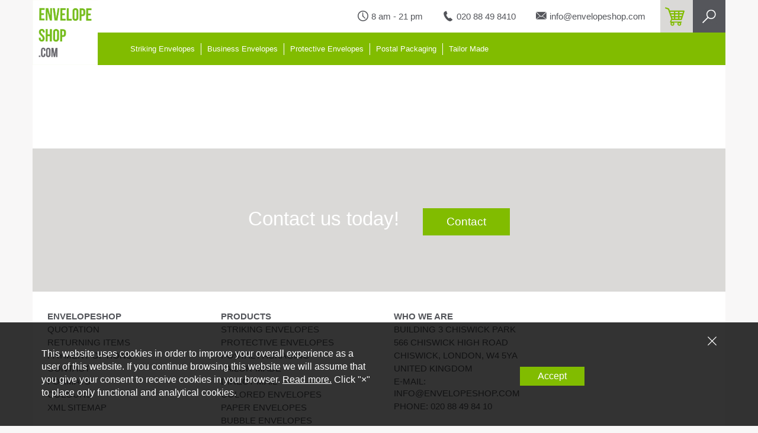

--- FILE ---
content_type: text/html; charset=utf-8
request_url: https://www.envelopeshop.com/quotation
body_size: 17104
content:
<!DOCTYPE html>
<html lang="en">
<head>
	
		<!-- Google Tag Manager -->
		<script>(function(w,d,s,l,i){w[l]=w[l]||[];w[l].push({'gtm.start':
new Date().getTime(),event:'gtm.js'});var f=d.getElementsByTagName(s)[0],
j=d.createElement(s),dl=l!='dataLayer'?'&l='+l:'';j.async=true;j.src=
'https://www.googletagmanager.com/gtm.js?id='+i+dl;f.parentNode.insertBefore(j,f);
})(window,document,'script','dataLayer','GTM-57KJXHJ');</script>
		<!-- End Google Tag Manager -->
			<script type="text/javascript">
			(function (i, s, o, g, r, a, m) {
				i['GoogleAnalyticsObject'] = r; i[r] = i[r] || function () {
					(i[r].q = i[r].q || []).push(arguments)
				}, i[r].l = 1 * new Date(); a = s.createElement(o),
				m = s.getElementsByTagName(o)[0]; a.async = 1; a.src = g; m.parentNode.insertBefore(a, m)
			})(window, document, 'script', '//www.google-analytics.com/analytics.js', 'ga');

			ga('create', 'UA-18696774-1', 'auto', { 'allowLinker': true });
			ga('require', 'linker');
			ga('require', 'ec');
			
			ga('send', 'pageview'  );

			
		</script>
	<meta charset="utf-8">
<meta http-equiv="X-UA-Compatible" content="IE=edge">
<meta name="viewport" content="width=device-width, initial-scale=1, user-scalable=no, maximum-scale=1">


<title>Quotation</title>



<meta name="author" content="Daklapack" />


<meta property="og:site_name" content="Envelopeshop.com" />
<meta property="og:url" content="https://www.envelopeshop.com/quotation" />



	<meta property="og:image" content="//media-frontend.tweakwise.com/image/daklapackgroup/S300//Quotation.jpg" />
	<link rel="image_src" href="//media-frontend.tweakwise.com/image/daklapackgroup/S300//Quotation.jpg" />






	<link href="/Content/style/Enveloppen?v=M_K9ERCpkfxJyUpVC_1jgl0jJkYOLrzCQ0tmLOKaJkA1" rel="stylesheet"/>

		<link rel="stylesheet" type="text/css" href="/common/stylesheet"/>
	


		<style type="text/css">
			.defaulcolor-icon {
				background-color: #81bc00;
			}
		</style>
</head>
<body>
		<!-- Google Tag Manager (noscript) -->
		<noscript><iframe src="https://www.googletagmanager.com/ns.html?id=GTM-57KJXHJ"
		                  height="0" width="0" style="display:none;visibility:hidden"></iframe></noscript>
		<!-- End Google Tag Manager (noscript) -->

<div class="wrap">
	<header class="container">
	<div class="header-desktop">
	<div class="row">
		<div class="col-xs-2 nopadding small">
			<a href="/">
				<img class="img-responsive logo-img" src="/data/website/114/logo-desktop.jpg" alt="Envelopeshop.com">
			</a>
		</div>
		
		<div class="col-xs-10 nopadding big">
			<div class="row htop">
				<a class="hsearch" href="#search"><img src="/Content/img/Enveloppen/zoeken.jpg" alt="Search"></a>
				<a href="/basket"><img class="hcart defaulcolor-icon" src="/Content/img/Enveloppen/winkelmand.jpg" alt="Shopping basket"></a>
				<ul>
					<li><img src="/Content/img/Enveloppen/klok.jpg" alt="Openingstijden">8 am - 21 pm</li>
					<li><img src="/Content/img/Enveloppen/telefoon.jpg" alt="Telefoonnummer">020 88 49 8410</li>
					<li><img src="/Content/img/Enveloppen/email.jpg" alt="emailadres">info@envelopeshop.com</li>
				</ul>
			</div>
			
			<div class="row hbot">
				<nav class="navbar navbar-default" role="navigation">
					<ul class="nav navbar-nav">
							<li class="dropdown" style="margin-left:5px;">
								<a style="border-left:0;" href="/striking-envelopes" class="dropdown-toggle" data-toggle="dropdown">
									Striking Envelopes
								</a>

								<ul style="margin-left: -5px;" class="dropdown-menu">
										<li><a href="https://www.envelopeshop.com/striking-envelopes/coloured-paper-envelopes">Coloured paper envelopes</a></li>
											<li><a href="/striking-envelopes/metallic-paper-envelopes">Metallic paper envelopes</a></li>
											<li><a href="/striking-envelopes/snazzybag-envelopes">Snazzybag Envelopes</a></li>
											<li><a href="/striking-envelopes/snazzybubble-envelopes">Snazzybubble Envelopes</a></li>
											<li><a href="/striking-envelopes/silkbag-envelopes">Silkbag Envelopes</a></li>
											<li><a href="/striking-envelopes/colored-cardboard-postal-packaging">Colored Cardboard Postal Packaging</a></li>
											<li><a href="/striking-envelopes/white-square-envelopes">White Square Envelopes</a></li>
											<li><a href="/striking-envelopes/gift-envelopes">Gift Envelopes</a></li>
											<li><a href="/striking-envelopes/mourning-envelopes">Mourning Envelopes</a></li>
								</ul>
							</li>
							<li class="dropdown" >
								<a  href="/business-envelopes" class="dropdown-toggle" data-toggle="dropdown">
									Business Envelopes
								</a>

								<ul  class="dropdown-menu">
										<li><a href="/business-envelopes/sample-bags">Sample Bags</a></li>
											<li><a href="/business-envelopes/bordrug-envelope-bags">Bordrug Envelopes</a></li>
											<li><a href="/business-envelopes/invoice-envelopes">Invoice Envelopes</a></li>
											<li><a href="/business-envelopes/window-envelopes">Window Envelopes</a></li>
											<li><a href="/business-envelopes/toptac-envelopes">TopTac Envelopes</a></li>
											<li><a href="/business-envelopes/polypost-envelopes">PolyPost Envelopes</a></li>
											<li><a href="/business-envelopes/packing-list-envelopes">Packaging List Envelopes</a></li>
											<li><a href="/business-envelopes/business-envelopes">Business Envelopes</a></li>
											<li><a href="/business-envelopes/printed-envelopes">Printed Envelopes</a></li>
								</ul>
							</li>
							<li class="dropdown" >
								<a  href="/protective-envelopes" class="dropdown-toggle" data-toggle="dropdown">
									Protective Envelopes
								</a>

								<ul  class="dropdown-menu">
										<li><a href="/protective-envelopes/snazzybubble-envelopes">Snazzybubble Envelopes</a></li>
											<li><a href="/protective-envelopes/coverplus-envelopes">Coverplus Envelopes</a></li>
											<li><a href="/protective-envelopes/coverplus-bubble-envelopes">Coverplus Bubble Envelopes</a></li>
											<li><a href="/protective-envelopes/paper-bubble-envelopes">Paper Bubble Envelopes</a></li>
								</ul>
							</li>
							<li class="dropdown" >
								<a  href="/postal-packaging" class="dropdown-toggle" data-toggle="dropdown">
									Postal Packaging
								</a>

								<ul  class="dropdown-menu">
										<li><a href="/postal-packaging/colored-cardboard-shipping-package">Colored Cardboard Shipping Package</a></li>
											<li><a href="/postal-packaging/white-shipping-boxes">White Shipping Boxes</a></li>
											<li><a href="/postal-packaging/cardboard-envelope">Cardboard envelope</a></li>
											<li><a href="/postal-packaging/variable-height">Variable Height</a></li>
											<li><a href="/postal-packaging/folding-box">Folding Box</a></li>
											<li><a href="/postal-packaging/gift-boxes">Gift Boxes</a></li>
											<li><a href="/postal-packaging/autolock-boxes">Autolock Boxes</a></li>
											<li><a href="/postal-packaging/american-folding-boxes">American Folding Boxes</a></li>
											<li><a href="/postal-packaging/tape-supplies">Tape Supplies</a></li>
											<li><a href="/postal-packaging/other-office-items">Other Office Items</a></li>
								</ul>
							</li>
							<li  >
								<a  href="/tailor-made" >
									Tailor Made
								</a>

								<ul  class="dropdown-menu">
								</ul>
							</li>
					</ul>
				</nav>
			</div>
		</div>
	</div>
</div>
	<div class="header-mobile">
	<div class="row">
		<div class="col-xs-12 nopadding">
			<a href="/"> <img class="img-responsive logo-img" src="/data/website/114/logo-desktop.jpg" alt="Envelopeshop.com"></a>
		</div>

		<div class="col-xs-12 nopadding">
			<div class="row mobtop">
				<ul>
					<li><img src="/Content/img/Enveloppen/klok.jpg" alt="Openingstijden">8 am - 21 pm</li>
					<li><img src="/Content/img/Enveloppen/telefoon.jpg" alt="Telefoonnummer"><a href="tel:020 88 49 8410">020 88 49 8410</a></li>
					<li><img src="/Content/img/Enveloppen/email.jpg" alt="emailadres"><a href="mailto:info@envelopeshop.com">info@envelopeshop.com</a></li>
				</ul>
			</div>

			<div class="row mobbot">
				<nav class="navbar navbar-default navbar-inverse" role="navigation">
					<div class="navbar-header">
						<button type="button" class="navbar-toggle" data-toggle="collapse"
										data-target="#navigationbar">
							<span class="sr-only">Toggle navigation</span>
							<span class="icon-bar"></span>
							<span class="icon-bar"></span>
							<span class="icon-bar"></span>
						</button>
					</div>
					<div class="collapse navbar-collapse" id="navigationbar">
						<ul class="nav navbar-nav">
								<li class="dropdown">
									<a href="/striking-envelopes" class="dropdown-toggle" data-toggle="dropdown">Striking Envelopes<b class="caret"></b></a>
										<ul class="dropdown-menu">
												<li><a href="https://www.envelopeshop.com/striking-envelopes/coloured-paper-envelopes">Coloured paper envelopes</a></li>
													<li><a href="/striking-envelopes/metallic-paper-envelopes">Metallic paper envelopes</a></li>
													<li><a href="/striking-envelopes/snazzybag-envelopes">Snazzybag Envelopes</a></li>
													<li><a href="/striking-envelopes/snazzybubble-envelopes">Snazzybubble Envelopes</a></li>
													<li><a href="/striking-envelopes/silkbag-envelopes">Silkbag Envelopes</a></li>
													<li><a href="/striking-envelopes/colored-cardboard-postal-packaging">Colored Cardboard Postal Packaging</a></li>
													<li><a href="/striking-envelopes/white-square-envelopes">White Square Envelopes</a></li>
													<li><a href="/striking-envelopes/gift-envelopes">Gift Envelopes</a></li>
													<li><a href="/striking-envelopes/mourning-envelopes">Mourning Envelopes</a></li>
										</ul>
								</li>
								<li class="dropdown">
									<a href="/business-envelopes" class="dropdown-toggle" data-toggle="dropdown">Business Envelopes<b class="caret"></b></a>
										<ul class="dropdown-menu">
												<li><a href="/business-envelopes/sample-bags">Sample Bags</a></li>
													<li><a href="/business-envelopes/bordrug-envelope-bags">Bordrug Envelopes</a></li>
													<li><a href="/business-envelopes/invoice-envelopes">Invoice Envelopes</a></li>
													<li><a href="/business-envelopes/window-envelopes">Window Envelopes</a></li>
													<li><a href="/business-envelopes/toptac-envelopes">TopTac Envelopes</a></li>
													<li><a href="/business-envelopes/polypost-envelopes">PolyPost Envelopes</a></li>
													<li><a href="/business-envelopes/packing-list-envelopes">Packaging List Envelopes</a></li>
													<li><a href="/business-envelopes/business-envelopes">Business Envelopes</a></li>
													<li><a href="/business-envelopes/printed-envelopes">Printed Envelopes</a></li>
										</ul>
								</li>
								<li class="dropdown">
									<a href="/protective-envelopes" class="dropdown-toggle" data-toggle="dropdown">Protective Envelopes<b class="caret"></b></a>
										<ul class="dropdown-menu">
												<li><a href="/protective-envelopes/snazzybubble-envelopes">Snazzybubble Envelopes</a></li>
													<li><a href="/protective-envelopes/coverplus-envelopes">Coverplus Envelopes</a></li>
													<li><a href="/protective-envelopes/coverplus-bubble-envelopes">Coverplus Bubble Envelopes</a></li>
													<li><a href="/protective-envelopes/paper-bubble-envelopes">Paper Bubble Envelopes</a></li>
										</ul>
								</li>
								<li class="dropdown">
									<a href="/postal-packaging" class="dropdown-toggle" data-toggle="dropdown">Postal Packaging<b class="caret"></b></a>
										<ul class="dropdown-menu">
												<li><a href="/postal-packaging/colored-cardboard-shipping-package">Colored Cardboard Shipping Package</a></li>
													<li><a href="/postal-packaging/white-shipping-boxes">White Shipping Boxes</a></li>
													<li><a href="/postal-packaging/cardboard-envelope">Cardboard envelope</a></li>
													<li><a href="/postal-packaging/variable-height">Variable Height</a></li>
													<li><a href="/postal-packaging/folding-box">Folding Box</a></li>
													<li><a href="/postal-packaging/gift-boxes">Gift Boxes</a></li>
													<li><a href="/postal-packaging/autolock-boxes">Autolock Boxes</a></li>
													<li><a href="/postal-packaging/american-folding-boxes">American Folding Boxes</a></li>
													<li><a href="/postal-packaging/tape-supplies">Tape Supplies</a></li>
													<li><a href="/postal-packaging/other-office-items">Other Office Items</a></li>
										</ul>
								</li>
								<li >
									<a href="/tailor-made" >Tailor Made<b class="caret"></b></a>
								</li>
						</ul>
					</div>
				</nav>
			</div>
		</div>
	</div>
</div>
</header>
<div id="search">
	<button type="button" class="close">×</button>
	<form id="frmZoeken" action="/search" method="get">
		<input name="tn_q" id="tn_q" type="search" placeholder="Type here to search" />
	</form>
	<span>Press enter to search</span>
</div>
	
	

	

<div class="static-content container">
<div class="col-md-12">
<div id="netivity-form-jEFANUWU36"></div>
<link rel="stylesheet" href="https://forms.netivity.nl/api/css/jEFANUWU36/style.min.css" type="text/css" />
<script type="text/javascript" src="https://forms.netivity.nl/api/js/netivity-forms.js"></script>
<script type="text/javascript">
	new netivityForms('netivity-form-jEFANUWU36', { key: 'jEFANUWU36' });
</script>
</div>
</div><div class="container contact">
	<p>Contact us today!<a class="cta-green-white">Contact</a></p>
</div>

	<footer>
	<div class="container footer nopadding">
		<div class="row widgets">
				<div class="col-sm-3 widget-area">
					<ul>
						<li><strong>Envelopeshop</strong></li>
							<li><a href="Quotation">Quotation</a></li>
							<li><a href="returning-Items">Returning Items</a></li>
							<li><a href="Payment-Options">Payment Options</a></li>
							<li><a href="Contact">Contact</a></li>
							<li><a href="Formats">Formats</a></li>
							<li><a href="envelope-colours">Colours</a></li>
							<li><a href="/xmlsitemap">XML Sitemap</a></li>
					</ul>
				</div>
				<div class="col-sm-3 widget-area">
					<ul>
						<li><strong>Products</strong></li>
							<li><a href="striking-envelopes">Striking Envelopes</a></li>
							<li><a href="protective-envelopes">Protective Envelopes</a></li>
							<li><a href="Postal-Packaging">Postal Packaging</a></li>
							<li><a href="tailor-made">Tailor-Made</a></li>
							<li><a href="direct-mail">Direct Mail</a></li>
							<li><a href="envelopes-colored">Colored Envelopes</a></li>
							<li><a href="paper-envelopes">Paper Envelopes</a></li>
							<li><a href="bubble-envelopes">Bubble Envelopes</a></li>
							<li><a href="square-envelopes">Square Envelopes</a></li>
							<li><a href="white-envelopes">White Envelopes</a></li>
							<li><a href="plastic-envelopes">Plastic Envelopes</a></li>
							<li><a href="window-envelopes">Window Envelopes</a></li>
							<li><a href="printed">Printed Envelopes</a></li>
					</ul>
				</div>
				<div class="col-sm-3 widget-area">
					<ul>
						<li><strong>Who We Are</strong></li>
							<li><a href="/about-us">Building 3 Chiswick Park</a></li>
							<li><a href="/about-us">566 Chiswick High Road</a></li>
							<li><a href="/about-us">Chiswick, London, W4 5YA</a></li>
							<li><a href="/about-us">United Kingdom</a></li>
							<li><a>e-mail: info@envelopeshop.com</a></li>
							<li><a>phone: 020 88 49 84 10</a></li>
					</ul>
				</div>
			
		</div>
		<div class="container bottom-bar">
			<p>
				© 2026&nbsp;Envelopeshop.com | All Rights Reserved
/ <a href="/conditions">Algemene voorwaarden</a>			</p>
		</div>
	</div>
</footer>
</div>

<a href="#0" class="cd-top">Top</a>

	<div class="cookie-notification">
		<div class="container">
			<div class="row">
				<div class="col-xs-12 text-right">
					<a class="close-btn" href="/common/rejectcookie?ReturnUrl=%2Fquotation">
						<img src="/Content/img/enveloppen/close.svg" alt="close" />
					</a>
				</div>
			</div>

			<div class="row vertical-align">
				<div class="col-sm-12 col-lg-6">
					<p>
						This website uses cookies in order to improve your overall experience as a user of this website. If you continue browsing this website we will assume that you give your consent to receive cookies in your browser. <a href="/privacy">Read more.</a> Click "×" to place only functional and analytical cookies.
					</p>
				</div>
				<div class="col-sm-12 col-lg-6 text-center">
					<a class="accept-btn" href="/common/acceptcookie?ReturnUrl=%2Fquotation">Accept</a>
				</div>
			</div>
		</div>
	</div>



<script src="/bundles/script/EnveloppenBottom?v=z8dmGsKDFQ1Px_UOnbr5Ib4VimPt_pJwlDpeAkwVkts1"></script>



</body>
</html>
